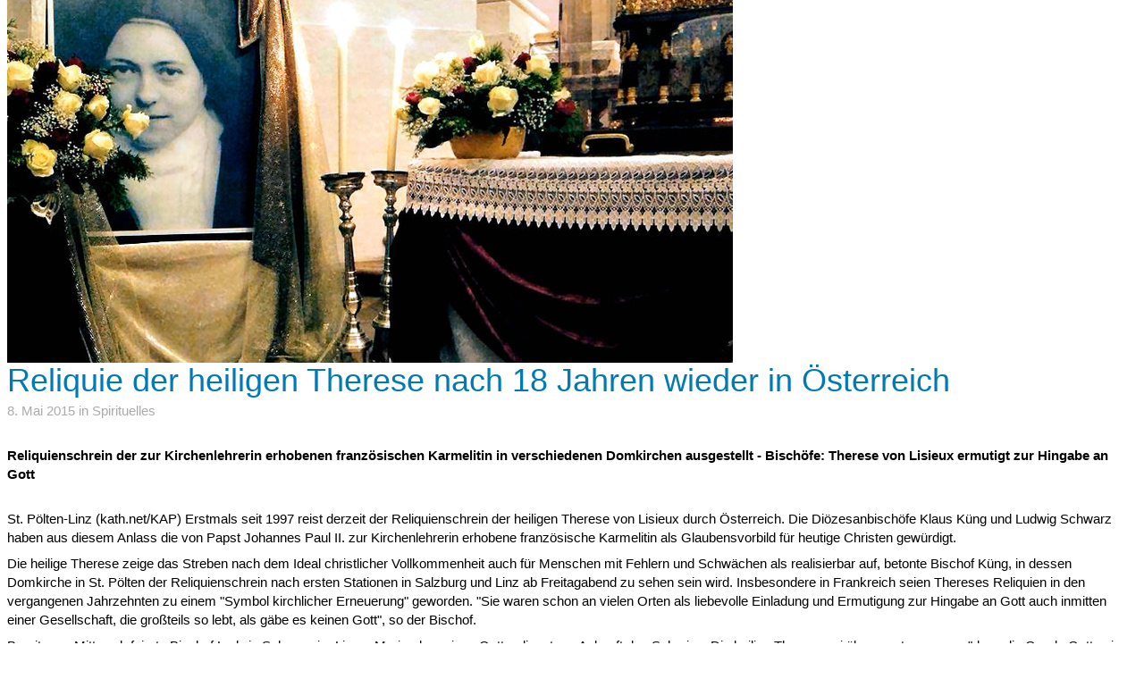

--- FILE ---
content_type: text/html; charset=UTF-8
request_url: https://www.kath.net/print/50492
body_size: 2046
content:
<!DOCTYPE HTML PUBLIC "-//W3C//DTD HTML 4.0 Transitional//EN">
<html prefix="og: http://ogp.me/ns#">
<head>
<meta http-equiv="Cache-Control" content="no-cache">
<meta http-equiv="Content-Type" content="text/html;charset=utf-8">
<meta http-equiv="Lang" content="de">
<meta name="author" content="kath.net">
<meta http-equiv="Reply-to" content="office@kath.net">
<meta name="description" content="">
<meta name="keywords" content="">
<title>kath.net</title>
<link href="https://fonts.googleapis.com/css?family=Lato|Playfair+Display&display=swap" rel="stylesheet"> 
<link rel="stylesheet" type="text/css" href="/default.css">
<link rel="icon" href="/img/favicon.ico">
</head>
<body>
<img src='https://static.kath.net/new/5/0/4/9/2/50492_5.jpg'><br><h1>Reliquie der heiligen Therese nach 18 Jahren wieder in Österreich</h1><p class='info'>8. Mai 2015 in Spirituelles</p><br><p><b>Reliquienschrein der zur Kirchenlehrerin erhobenen französischen Karmelitin in verschiedenen Domkirchen ausgestellt - Bischöfe: Therese von Lisieux ermutigt zur Hingabe an Gott</b></p><br><p>St. Pölten-Linz (kath.net/KAP) Erstmals seit 1997 reist derzeit der Reliquienschrein der heiligen Therese von Lisieux durch Österreich. Die Diözesanbischöfe Klaus Küng und Ludwig Schwarz haben aus diesem Anlass die von Papst Johannes Paul II. zur Kirchenlehrerin erhobene französische Karmelitin als Glaubensvorbild für heutige Christen gewürdigt.</p><p>Die heilige Therese zeige das Streben nach dem Ideal christlicher Vollkommenheit auch für Menschen mit Fehlern und Schwächen als realisierbar auf, betonte Bischof Küng, in dessen Domkirche in St. Pölten der Reliquienschrein nach ersten Stationen in Salzburg und Linz ab Freitagabend zu sehen sein wird. Insbesondere in Frankreich seien Thereses Reliquien in den vergangenen Jahrzehnten zu einem "Symbol kirchlicher Erneuerung" geworden. "Sie waren schon an vielen Orten als liebevolle Einladung und Ermutigung zur Hingabe an Gott auch inmitten einer Gesellschaft, die großteils so lebt, als gäbe es keinen Gott", so der Bischof.</p><p>Bereits am Mittwoch feierte Bischof Ludwig Schwarz im Linzer Mariendom einen Gottesdienst zur Ankunft des Schreins. Die heilige Therese sei überzeugt gewesen, "dass die Gnade Gottes im Kleinsten genauso fruchtbar werden kann wie im begabtesten Menschen, wenn er sich nur immer Gott zuwendet", sagte Schwarz. Ein solches Gottvertrauen könne auch für heutige Christen "Kompass" sein. "Wir dürfen trotz unserer Schwächen und Fehler unbefangen darauf vertrauen, dass Gott sich uns zuwendet."</p><p>Der Reliquienschrein ist seit 1994 auf Missionsreise und war seither in Ländern auf allen Kontinenten. In Österreich befindet er sich seit vergangenem Sonntag auf einer vom Theresienwerk Augsburg organisierten Tour. Nach der Station im St. Pöltner Dom reisen die Gebeine der Heiligen am Samstagnachmittag nach Wien weiter, wo sie in der Karmelitenkirche sowie in der Kirche Maria Königin in Strebersdorf ausgestellt sein werden. </p><p>Danach ist der Schrein noch in Mayerling (10./11.5.; Karmel), Heiligenkreuz (11.5.), Graz (11./12. Mai; Franziskanerkirche, Kloster Maria Schnee, Karmel St. Josef) und Klagenfurt (13.-15.5.; Dom) zu sehen. Nach weiteren Stationen in Innsbruck (15. bis 17.5.; Karmelitenkloster Mühlau), Feldkirch (17.5.; Dom), Rankweil (18.5.; Klein-Theresien-Karmel) und Lustenau (18./19.5.; Erlöserkirche) reist er in die Schweiz und später nach Frankreich weiter. An allen Orten gibt es Messfeiern und Anbetungsstunden vor dem Schrein.</p><p>Die heilige Therese von Liseiux (1873-1897) zählt zu den bedeutendsten Ordensfrauen der jüngeren Geschichte. Bereits mit 15 Jahren trat sie in den Orden der Karmelitinnen in Lisieux ein, wo sie es sich zur Aufgabe machte, Gott in den kleinen und einfachen Dingen des alltäglichen Lebens zu lieben. Sie starb im Alter von 24 Jahren und wurde 1925 heilig gesprochen. 1997 ernannte sie Papst Johannes Paul II. zur Kirchenlehrerin. Therese von Lisieux ist die Patronin der Weltmission. Zur Unterscheidung von Theresa von Avila ist sie auch als die "kleine heilige Theresa" bekannt. (Info: www.theresienwerk.de)</p><p><b>Die Reliquien der hl. Thérèse von Lisieux auf Österreichreise, hier in Linz<br /><a href="http://www.kathtube.com/player.php?id=37513" target="kathtube"><br /><img src="http://www.kathtube.com/media/thumbs/320/37513.jpg" border=0><br /></a></p><p>Original Ordensgewand der hl. Thérèse von Lisieux</b><br />	<a href="http://www.kathtube.com/player.php?id=28768" target="kathtube"><br /><img src="http://www.kathtube.com/media/thumbs/320/28768.jpg" border=0><br /></a></p><p>Copyright 2015 Katholische Presseagentur KATHPRESS, Wien, Österreich<br />Foto (c) kath.net/Linda Noé</p><p></p><br><p>&copy; 2015 www.kath.net</p></body>
</html>